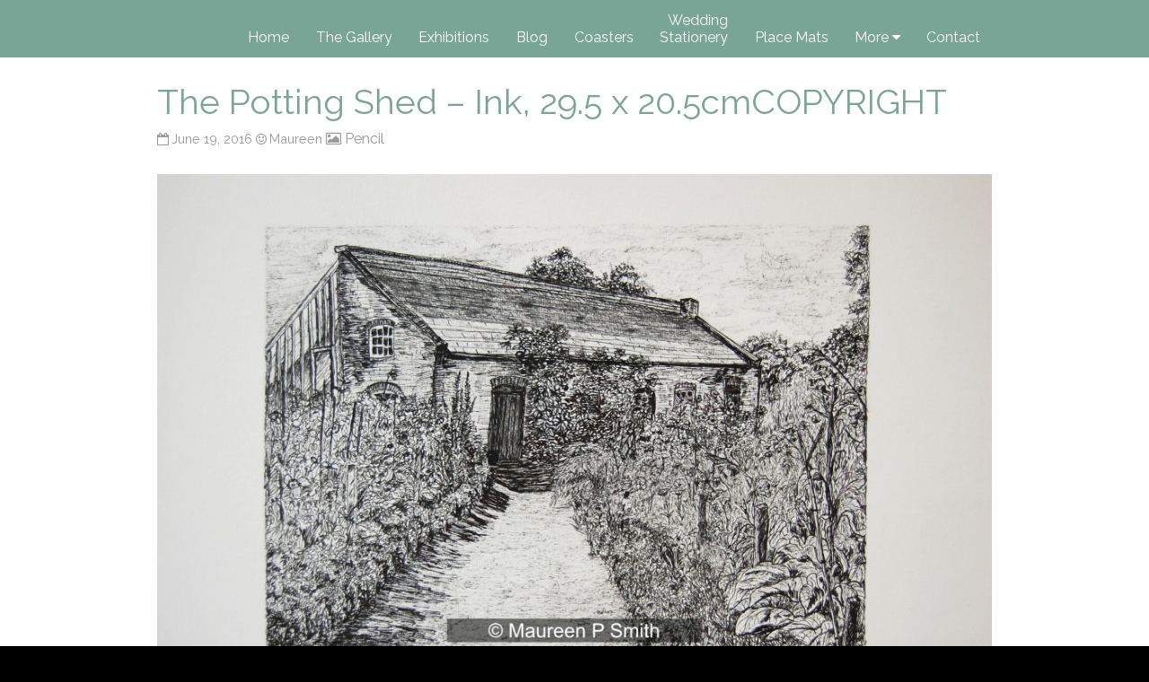

--- FILE ---
content_type: text/html; charset=UTF-8
request_url: http://maureenpsmith.com/pencil/the-potting-shed-ink-29-5-x-20-5cmcopyright
body_size: 9708
content:
<!DOCTYPE html>
<html lang="en-US">
<head>
<meta charset="UTF-8" >
<meta name="viewport" content="width=device-width, initial-scale=1">
<meta name='robots' content='index, follow, max-image-preview:large, max-snippet:-1, max-video-preview:-1' />
	<style>img:is([sizes="auto" i], [sizes^="auto," i]) { contain-intrinsic-size: 3000px 1500px }</style>
	
	<!-- This site is optimized with the Yoast SEO plugin v26.4 - https://yoast.com/wordpress/plugins/seo/ -->
	<title>The Potting Shed - Ink, 29.5 x 20.5cmCOPYRIGHT - Maureen P Smith</title>
	<link rel="canonical" href="http://maureenpsmith.com/pencil/the-potting-shed-ink-29-5-x-20-5cmcopyright/" />
	<meta property="og:locale" content="en_US" />
	<meta property="og:type" content="article" />
	<meta property="og:title" content="The Potting Shed - Ink, 29.5 x 20.5cmCOPYRIGHT - Maureen P Smith" />
	<meta property="og:url" content="http://maureenpsmith.com/pencil/the-potting-shed-ink-29-5-x-20-5cmcopyright/" />
	<meta property="og:site_name" content="Maureen P Smith" />
	<meta property="article:publisher" content="https://www.facebook.com/Maureen-P-Smith-236555583025274/?fref=ts&amp;amp%3bamp%3bamp%3bref=br_tf" />
	<meta property="article:modified_time" content="2016-06-19T09:24:25+00:00" />
	<meta property="og:image" content="http://maureenpsmith.com/pencil/the-potting-shed-ink-29-5-x-20-5cmcopyright" />
	<meta property="og:image:width" content="1024" />
	<meta property="og:image:height" content="681" />
	<meta property="og:image:type" content="image/jpeg" />
	<meta name="twitter:card" content="summary_large_image" />
	<script type="application/ld+json" class="yoast-schema-graph">{"@context":"https://schema.org","@graph":[{"@type":"WebPage","@id":"http://maureenpsmith.com/pencil/the-potting-shed-ink-29-5-x-20-5cmcopyright/","url":"http://maureenpsmith.com/pencil/the-potting-shed-ink-29-5-x-20-5cmcopyright/","name":"The Potting Shed - Ink, 29.5 x 20.5cmCOPYRIGHT - Maureen P Smith","isPartOf":{"@id":"http://maureenpsmith.com/#website"},"primaryImageOfPage":{"@id":"http://maureenpsmith.com/pencil/the-potting-shed-ink-29-5-x-20-5cmcopyright/#primaryimage"},"image":{"@id":"http://maureenpsmith.com/pencil/the-potting-shed-ink-29-5-x-20-5cmcopyright/#primaryimage"},"thumbnailUrl":"http://maureenpsmith.com/wp-content/uploads/2016/06/The-Potting-Shed-Ink-29.5-x-20.5cmCOPYRIGHT.jpg","datePublished":"2016-06-19T08:40:25+00:00","dateModified":"2016-06-19T09:24:25+00:00","breadcrumb":{"@id":"http://maureenpsmith.com/pencil/the-potting-shed-ink-29-5-x-20-5cmcopyright/#breadcrumb"},"inLanguage":"en-US","potentialAction":[{"@type":"ReadAction","target":["http://maureenpsmith.com/pencil/the-potting-shed-ink-29-5-x-20-5cmcopyright/"]}]},{"@type":"ImageObject","inLanguage":"en-US","@id":"http://maureenpsmith.com/pencil/the-potting-shed-ink-29-5-x-20-5cmcopyright/#primaryimage","url":"http://maureenpsmith.com/wp-content/uploads/2016/06/The-Potting-Shed-Ink-29.5-x-20.5cmCOPYRIGHT.jpg","contentUrl":"http://maureenpsmith.com/wp-content/uploads/2016/06/The-Potting-Shed-Ink-29.5-x-20.5cmCOPYRIGHT.jpg","width":3008,"height":2000},{"@type":"BreadcrumbList","@id":"http://maureenpsmith.com/pencil/the-potting-shed-ink-29-5-x-20-5cmcopyright/#breadcrumb","itemListElement":[{"@type":"ListItem","position":1,"name":"Home","item":"http://maureenpsmith.com/"},{"@type":"ListItem","position":2,"name":"Pencil","item":"http://maureenpsmith.com/pencil"},{"@type":"ListItem","position":3,"name":"The Potting Shed &#8211; Ink, 29.5 x 20.5cmCOPYRIGHT"}]},{"@type":"WebSite","@id":"http://maureenpsmith.com/#website","url":"http://maureenpsmith.com/","name":"Maureen P Smith","description":"UK-Based Fine Art Painter","potentialAction":[{"@type":"SearchAction","target":{"@type":"EntryPoint","urlTemplate":"http://maureenpsmith.com/?s={search_term_string}"},"query-input":{"@type":"PropertyValueSpecification","valueRequired":true,"valueName":"search_term_string"}}],"inLanguage":"en-US"}]}</script>
	<!-- / Yoast SEO plugin. -->


<link rel='dns-prefetch' href='//fonts.googleapis.com' />
<link rel="alternate" type="application/rss+xml" title="Maureen P Smith &raquo; Feed" href="http://maureenpsmith.com/feed" />
<link rel="alternate" type="application/rss+xml" title="Maureen P Smith &raquo; Comments Feed" href="http://maureenpsmith.com/comments/feed" />
<link rel="alternate" type="application/rss+xml" title="Maureen P Smith &raquo; The Potting Shed &#8211; Ink, 29.5 x 20.5cmCOPYRIGHT Comments Feed" href="http://maureenpsmith.com/pencil/the-potting-shed-ink-29-5-x-20-5cmcopyright/feed" />
<script type="text/javascript">
/* <![CDATA[ */
window._wpemojiSettings = {"baseUrl":"https:\/\/s.w.org\/images\/core\/emoji\/16.0.1\/72x72\/","ext":".png","svgUrl":"https:\/\/s.w.org\/images\/core\/emoji\/16.0.1\/svg\/","svgExt":".svg","source":{"concatemoji":"http:\/\/maureenpsmith.com\/wp-includes\/js\/wp-emoji-release.min.js?ver=6.8.3"}};
/*! This file is auto-generated */
!function(s,n){var o,i,e;function c(e){try{var t={supportTests:e,timestamp:(new Date).valueOf()};sessionStorage.setItem(o,JSON.stringify(t))}catch(e){}}function p(e,t,n){e.clearRect(0,0,e.canvas.width,e.canvas.height),e.fillText(t,0,0);var t=new Uint32Array(e.getImageData(0,0,e.canvas.width,e.canvas.height).data),a=(e.clearRect(0,0,e.canvas.width,e.canvas.height),e.fillText(n,0,0),new Uint32Array(e.getImageData(0,0,e.canvas.width,e.canvas.height).data));return t.every(function(e,t){return e===a[t]})}function u(e,t){e.clearRect(0,0,e.canvas.width,e.canvas.height),e.fillText(t,0,0);for(var n=e.getImageData(16,16,1,1),a=0;a<n.data.length;a++)if(0!==n.data[a])return!1;return!0}function f(e,t,n,a){switch(t){case"flag":return n(e,"\ud83c\udff3\ufe0f\u200d\u26a7\ufe0f","\ud83c\udff3\ufe0f\u200b\u26a7\ufe0f")?!1:!n(e,"\ud83c\udde8\ud83c\uddf6","\ud83c\udde8\u200b\ud83c\uddf6")&&!n(e,"\ud83c\udff4\udb40\udc67\udb40\udc62\udb40\udc65\udb40\udc6e\udb40\udc67\udb40\udc7f","\ud83c\udff4\u200b\udb40\udc67\u200b\udb40\udc62\u200b\udb40\udc65\u200b\udb40\udc6e\u200b\udb40\udc67\u200b\udb40\udc7f");case"emoji":return!a(e,"\ud83e\udedf")}return!1}function g(e,t,n,a){var r="undefined"!=typeof WorkerGlobalScope&&self instanceof WorkerGlobalScope?new OffscreenCanvas(300,150):s.createElement("canvas"),o=r.getContext("2d",{willReadFrequently:!0}),i=(o.textBaseline="top",o.font="600 32px Arial",{});return e.forEach(function(e){i[e]=t(o,e,n,a)}),i}function t(e){var t=s.createElement("script");t.src=e,t.defer=!0,s.head.appendChild(t)}"undefined"!=typeof Promise&&(o="wpEmojiSettingsSupports",i=["flag","emoji"],n.supports={everything:!0,everythingExceptFlag:!0},e=new Promise(function(e){s.addEventListener("DOMContentLoaded",e,{once:!0})}),new Promise(function(t){var n=function(){try{var e=JSON.parse(sessionStorage.getItem(o));if("object"==typeof e&&"number"==typeof e.timestamp&&(new Date).valueOf()<e.timestamp+604800&&"object"==typeof e.supportTests)return e.supportTests}catch(e){}return null}();if(!n){if("undefined"!=typeof Worker&&"undefined"!=typeof OffscreenCanvas&&"undefined"!=typeof URL&&URL.createObjectURL&&"undefined"!=typeof Blob)try{var e="postMessage("+g.toString()+"("+[JSON.stringify(i),f.toString(),p.toString(),u.toString()].join(",")+"));",a=new Blob([e],{type:"text/javascript"}),r=new Worker(URL.createObjectURL(a),{name:"wpTestEmojiSupports"});return void(r.onmessage=function(e){c(n=e.data),r.terminate(),t(n)})}catch(e){}c(n=g(i,f,p,u))}t(n)}).then(function(e){for(var t in e)n.supports[t]=e[t],n.supports.everything=n.supports.everything&&n.supports[t],"flag"!==t&&(n.supports.everythingExceptFlag=n.supports.everythingExceptFlag&&n.supports[t]);n.supports.everythingExceptFlag=n.supports.everythingExceptFlag&&!n.supports.flag,n.DOMReady=!1,n.readyCallback=function(){n.DOMReady=!0}}).then(function(){return e}).then(function(){var e;n.supports.everything||(n.readyCallback(),(e=n.source||{}).concatemoji?t(e.concatemoji):e.wpemoji&&e.twemoji&&(t(e.twemoji),t(e.wpemoji)))}))}((window,document),window._wpemojiSettings);
/* ]]> */
</script>
<style id='wp-emoji-styles-inline-css' type='text/css'>

	img.wp-smiley, img.emoji {
		display: inline !important;
		border: none !important;
		box-shadow: none !important;
		height: 1em !important;
		width: 1em !important;
		margin: 0 0.07em !important;
		vertical-align: -0.1em !important;
		background: none !important;
		padding: 0 !important;
	}
</style>
<link rel='stylesheet' id='wp-block-library-css' href='http://maureenpsmith.com/wp-includes/css/dist/block-library/style.min.css?ver=6.8.3' type='text/css' media='all' />
<style id='wp-block-library-theme-inline-css' type='text/css'>
.wp-block-audio :where(figcaption){color:#555;font-size:13px;text-align:center}.is-dark-theme .wp-block-audio :where(figcaption){color:#ffffffa6}.wp-block-audio{margin:0 0 1em}.wp-block-code{border:1px solid #ccc;border-radius:4px;font-family:Menlo,Consolas,monaco,monospace;padding:.8em 1em}.wp-block-embed :where(figcaption){color:#555;font-size:13px;text-align:center}.is-dark-theme .wp-block-embed :where(figcaption){color:#ffffffa6}.wp-block-embed{margin:0 0 1em}.blocks-gallery-caption{color:#555;font-size:13px;text-align:center}.is-dark-theme .blocks-gallery-caption{color:#ffffffa6}:root :where(.wp-block-image figcaption){color:#555;font-size:13px;text-align:center}.is-dark-theme :root :where(.wp-block-image figcaption){color:#ffffffa6}.wp-block-image{margin:0 0 1em}.wp-block-pullquote{border-bottom:4px solid;border-top:4px solid;color:currentColor;margin-bottom:1.75em}.wp-block-pullquote cite,.wp-block-pullquote footer,.wp-block-pullquote__citation{color:currentColor;font-size:.8125em;font-style:normal;text-transform:uppercase}.wp-block-quote{border-left:.25em solid;margin:0 0 1.75em;padding-left:1em}.wp-block-quote cite,.wp-block-quote footer{color:currentColor;font-size:.8125em;font-style:normal;position:relative}.wp-block-quote:where(.has-text-align-right){border-left:none;border-right:.25em solid;padding-left:0;padding-right:1em}.wp-block-quote:where(.has-text-align-center){border:none;padding-left:0}.wp-block-quote.is-large,.wp-block-quote.is-style-large,.wp-block-quote:where(.is-style-plain){border:none}.wp-block-search .wp-block-search__label{font-weight:700}.wp-block-search__button{border:1px solid #ccc;padding:.375em .625em}:where(.wp-block-group.has-background){padding:1.25em 2.375em}.wp-block-separator.has-css-opacity{opacity:.4}.wp-block-separator{border:none;border-bottom:2px solid;margin-left:auto;margin-right:auto}.wp-block-separator.has-alpha-channel-opacity{opacity:1}.wp-block-separator:not(.is-style-wide):not(.is-style-dots){width:100px}.wp-block-separator.has-background:not(.is-style-dots){border-bottom:none;height:1px}.wp-block-separator.has-background:not(.is-style-wide):not(.is-style-dots){height:2px}.wp-block-table{margin:0 0 1em}.wp-block-table td,.wp-block-table th{word-break:normal}.wp-block-table :where(figcaption){color:#555;font-size:13px;text-align:center}.is-dark-theme .wp-block-table :where(figcaption){color:#ffffffa6}.wp-block-video :where(figcaption){color:#555;font-size:13px;text-align:center}.is-dark-theme .wp-block-video :where(figcaption){color:#ffffffa6}.wp-block-video{margin:0 0 1em}:root :where(.wp-block-template-part.has-background){margin-bottom:0;margin-top:0;padding:1.25em 2.375em}
</style>
<style id='classic-theme-styles-inline-css' type='text/css'>
/*! This file is auto-generated */
.wp-block-button__link{color:#fff;background-color:#32373c;border-radius:9999px;box-shadow:none;text-decoration:none;padding:calc(.667em + 2px) calc(1.333em + 2px);font-size:1.125em}.wp-block-file__button{background:#32373c;color:#fff;text-decoration:none}
</style>
<style id='global-styles-inline-css' type='text/css'>
:root{--wp--preset--aspect-ratio--square: 1;--wp--preset--aspect-ratio--4-3: 4/3;--wp--preset--aspect-ratio--3-4: 3/4;--wp--preset--aspect-ratio--3-2: 3/2;--wp--preset--aspect-ratio--2-3: 2/3;--wp--preset--aspect-ratio--16-9: 16/9;--wp--preset--aspect-ratio--9-16: 9/16;--wp--preset--color--black: #000000;--wp--preset--color--cyan-bluish-gray: #abb8c3;--wp--preset--color--white: #ffffff;--wp--preset--color--pale-pink: #f78da7;--wp--preset--color--vivid-red: #cf2e2e;--wp--preset--color--luminous-vivid-orange: #ff6900;--wp--preset--color--luminous-vivid-amber: #fcb900;--wp--preset--color--light-green-cyan: #7bdcb5;--wp--preset--color--vivid-green-cyan: #00d084;--wp--preset--color--pale-cyan-blue: #8ed1fc;--wp--preset--color--vivid-cyan-blue: #0693e3;--wp--preset--color--vivid-purple: #9b51e0;--wp--preset--gradient--vivid-cyan-blue-to-vivid-purple: linear-gradient(135deg,rgba(6,147,227,1) 0%,rgb(155,81,224) 100%);--wp--preset--gradient--light-green-cyan-to-vivid-green-cyan: linear-gradient(135deg,rgb(122,220,180) 0%,rgb(0,208,130) 100%);--wp--preset--gradient--luminous-vivid-amber-to-luminous-vivid-orange: linear-gradient(135deg,rgba(252,185,0,1) 0%,rgba(255,105,0,1) 100%);--wp--preset--gradient--luminous-vivid-orange-to-vivid-red: linear-gradient(135deg,rgba(255,105,0,1) 0%,rgb(207,46,46) 100%);--wp--preset--gradient--very-light-gray-to-cyan-bluish-gray: linear-gradient(135deg,rgb(238,238,238) 0%,rgb(169,184,195) 100%);--wp--preset--gradient--cool-to-warm-spectrum: linear-gradient(135deg,rgb(74,234,220) 0%,rgb(151,120,209) 20%,rgb(207,42,186) 40%,rgb(238,44,130) 60%,rgb(251,105,98) 80%,rgb(254,248,76) 100%);--wp--preset--gradient--blush-light-purple: linear-gradient(135deg,rgb(255,206,236) 0%,rgb(152,150,240) 100%);--wp--preset--gradient--blush-bordeaux: linear-gradient(135deg,rgb(254,205,165) 0%,rgb(254,45,45) 50%,rgb(107,0,62) 100%);--wp--preset--gradient--luminous-dusk: linear-gradient(135deg,rgb(255,203,112) 0%,rgb(199,81,192) 50%,rgb(65,88,208) 100%);--wp--preset--gradient--pale-ocean: linear-gradient(135deg,rgb(255,245,203) 0%,rgb(182,227,212) 50%,rgb(51,167,181) 100%);--wp--preset--gradient--electric-grass: linear-gradient(135deg,rgb(202,248,128) 0%,rgb(113,206,126) 100%);--wp--preset--gradient--midnight: linear-gradient(135deg,rgb(2,3,129) 0%,rgb(40,116,252) 100%);--wp--preset--font-size--small: 13px;--wp--preset--font-size--medium: 20px;--wp--preset--font-size--large: 36px;--wp--preset--font-size--x-large: 42px;--wp--preset--spacing--20: 0.44rem;--wp--preset--spacing--30: 0.67rem;--wp--preset--spacing--40: 1rem;--wp--preset--spacing--50: 1.5rem;--wp--preset--spacing--60: 2.25rem;--wp--preset--spacing--70: 3.38rem;--wp--preset--spacing--80: 5.06rem;--wp--preset--shadow--natural: 6px 6px 9px rgba(0, 0, 0, 0.2);--wp--preset--shadow--deep: 12px 12px 50px rgba(0, 0, 0, 0.4);--wp--preset--shadow--sharp: 6px 6px 0px rgba(0, 0, 0, 0.2);--wp--preset--shadow--outlined: 6px 6px 0px -3px rgba(255, 255, 255, 1), 6px 6px rgba(0, 0, 0, 1);--wp--preset--shadow--crisp: 6px 6px 0px rgba(0, 0, 0, 1);}:where(.is-layout-flex){gap: 0.5em;}:where(.is-layout-grid){gap: 0.5em;}body .is-layout-flex{display: flex;}.is-layout-flex{flex-wrap: wrap;align-items: center;}.is-layout-flex > :is(*, div){margin: 0;}body .is-layout-grid{display: grid;}.is-layout-grid > :is(*, div){margin: 0;}:where(.wp-block-columns.is-layout-flex){gap: 2em;}:where(.wp-block-columns.is-layout-grid){gap: 2em;}:where(.wp-block-post-template.is-layout-flex){gap: 1.25em;}:where(.wp-block-post-template.is-layout-grid){gap: 1.25em;}.has-black-color{color: var(--wp--preset--color--black) !important;}.has-cyan-bluish-gray-color{color: var(--wp--preset--color--cyan-bluish-gray) !important;}.has-white-color{color: var(--wp--preset--color--white) !important;}.has-pale-pink-color{color: var(--wp--preset--color--pale-pink) !important;}.has-vivid-red-color{color: var(--wp--preset--color--vivid-red) !important;}.has-luminous-vivid-orange-color{color: var(--wp--preset--color--luminous-vivid-orange) !important;}.has-luminous-vivid-amber-color{color: var(--wp--preset--color--luminous-vivid-amber) !important;}.has-light-green-cyan-color{color: var(--wp--preset--color--light-green-cyan) !important;}.has-vivid-green-cyan-color{color: var(--wp--preset--color--vivid-green-cyan) !important;}.has-pale-cyan-blue-color{color: var(--wp--preset--color--pale-cyan-blue) !important;}.has-vivid-cyan-blue-color{color: var(--wp--preset--color--vivid-cyan-blue) !important;}.has-vivid-purple-color{color: var(--wp--preset--color--vivid-purple) !important;}.has-black-background-color{background-color: var(--wp--preset--color--black) !important;}.has-cyan-bluish-gray-background-color{background-color: var(--wp--preset--color--cyan-bluish-gray) !important;}.has-white-background-color{background-color: var(--wp--preset--color--white) !important;}.has-pale-pink-background-color{background-color: var(--wp--preset--color--pale-pink) !important;}.has-vivid-red-background-color{background-color: var(--wp--preset--color--vivid-red) !important;}.has-luminous-vivid-orange-background-color{background-color: var(--wp--preset--color--luminous-vivid-orange) !important;}.has-luminous-vivid-amber-background-color{background-color: var(--wp--preset--color--luminous-vivid-amber) !important;}.has-light-green-cyan-background-color{background-color: var(--wp--preset--color--light-green-cyan) !important;}.has-vivid-green-cyan-background-color{background-color: var(--wp--preset--color--vivid-green-cyan) !important;}.has-pale-cyan-blue-background-color{background-color: var(--wp--preset--color--pale-cyan-blue) !important;}.has-vivid-cyan-blue-background-color{background-color: var(--wp--preset--color--vivid-cyan-blue) !important;}.has-vivid-purple-background-color{background-color: var(--wp--preset--color--vivid-purple) !important;}.has-black-border-color{border-color: var(--wp--preset--color--black) !important;}.has-cyan-bluish-gray-border-color{border-color: var(--wp--preset--color--cyan-bluish-gray) !important;}.has-white-border-color{border-color: var(--wp--preset--color--white) !important;}.has-pale-pink-border-color{border-color: var(--wp--preset--color--pale-pink) !important;}.has-vivid-red-border-color{border-color: var(--wp--preset--color--vivid-red) !important;}.has-luminous-vivid-orange-border-color{border-color: var(--wp--preset--color--luminous-vivid-orange) !important;}.has-luminous-vivid-amber-border-color{border-color: var(--wp--preset--color--luminous-vivid-amber) !important;}.has-light-green-cyan-border-color{border-color: var(--wp--preset--color--light-green-cyan) !important;}.has-vivid-green-cyan-border-color{border-color: var(--wp--preset--color--vivid-green-cyan) !important;}.has-pale-cyan-blue-border-color{border-color: var(--wp--preset--color--pale-cyan-blue) !important;}.has-vivid-cyan-blue-border-color{border-color: var(--wp--preset--color--vivid-cyan-blue) !important;}.has-vivid-purple-border-color{border-color: var(--wp--preset--color--vivid-purple) !important;}.has-vivid-cyan-blue-to-vivid-purple-gradient-background{background: var(--wp--preset--gradient--vivid-cyan-blue-to-vivid-purple) !important;}.has-light-green-cyan-to-vivid-green-cyan-gradient-background{background: var(--wp--preset--gradient--light-green-cyan-to-vivid-green-cyan) !important;}.has-luminous-vivid-amber-to-luminous-vivid-orange-gradient-background{background: var(--wp--preset--gradient--luminous-vivid-amber-to-luminous-vivid-orange) !important;}.has-luminous-vivid-orange-to-vivid-red-gradient-background{background: var(--wp--preset--gradient--luminous-vivid-orange-to-vivid-red) !important;}.has-very-light-gray-to-cyan-bluish-gray-gradient-background{background: var(--wp--preset--gradient--very-light-gray-to-cyan-bluish-gray) !important;}.has-cool-to-warm-spectrum-gradient-background{background: var(--wp--preset--gradient--cool-to-warm-spectrum) !important;}.has-blush-light-purple-gradient-background{background: var(--wp--preset--gradient--blush-light-purple) !important;}.has-blush-bordeaux-gradient-background{background: var(--wp--preset--gradient--blush-bordeaux) !important;}.has-luminous-dusk-gradient-background{background: var(--wp--preset--gradient--luminous-dusk) !important;}.has-pale-ocean-gradient-background{background: var(--wp--preset--gradient--pale-ocean) !important;}.has-electric-grass-gradient-background{background: var(--wp--preset--gradient--electric-grass) !important;}.has-midnight-gradient-background{background: var(--wp--preset--gradient--midnight) !important;}.has-small-font-size{font-size: var(--wp--preset--font-size--small) !important;}.has-medium-font-size{font-size: var(--wp--preset--font-size--medium) !important;}.has-large-font-size{font-size: var(--wp--preset--font-size--large) !important;}.has-x-large-font-size{font-size: var(--wp--preset--font-size--x-large) !important;}
:where(.wp-block-post-template.is-layout-flex){gap: 1.25em;}:where(.wp-block-post-template.is-layout-grid){gap: 1.25em;}
:where(.wp-block-columns.is-layout-flex){gap: 2em;}:where(.wp-block-columns.is-layout-grid){gap: 2em;}
:root :where(.wp-block-pullquote){font-size: 1.5em;line-height: 1.6;}
</style>
<link rel='stylesheet' id='wp-image-borders-styles-css' href='http://maureenpsmith.com/wp-content/plugins/wp-image-borders/wp-image-borders.css?ver=6.8.3' type='text/css' media='all' />
<style id='wp-image-borders-styles-inline-css' type='text/css'>

		.wp-image-borders .alignright,
		.wp-image-borders .alignleft,
		.wp-image-borders .aligncenter,
		.wp-image-borders .alignnone,
		.wp-image-borders .size-auto,
		.wp-image-borders .size-full,
		.wp-image-borders .size-large,
		.wp-image-borders .size-medium,
		.wp-image-borders .size-thumbnail,
		.wp-image-borders .alignright img,
		.wp-image-borders .alignleft img,
		.wp-image-borders .aligncenter img,
		.wp-image-borders .alignnone img,
		.wp-image-borders .size-auto img,
		.wp-image-borders .size-full img,
		.wp-image-borders .size-large img,
		.wp-image-borders .size-medium img,
		.wp-image-borders .size-thumbnail img {
	   border-style: solid !important;
	   border-width: 10px !important;
	   border-radius: 10px !important;
	   border-color: #ff1e1e !important;
	   -moz-box-shadow: 2px 2px 2px 0px #000000 !important;
	   -webkit-box-shadow: 2px 2px 2px 0px #000000 !important;
	   box-shadow: 2px 2px 2px 0px #000000 !important;
   }
</style>
<link rel='stylesheet' id='birdfield-google-font-css' href='//fonts.googleapis.com/css?family=Raleway' type='text/css' media='all' />
<link rel='stylesheet' id='birdfield-css' href='http://maureenpsmith.com/wp-content/themes/birdfield/style.css?ver=6.8.3' type='text/css' media='all' />
<style id='birdfield-inline-css' type='text/css'>

			/* Custom Header Text Color */
			#header #branding #site-title,
			#header #branding #site-title a,
			#header #branding #site-description,
			#menu-wrapper .menu ul#menu-primary-items li a,
			#menu-wrapper .menu #small-menu,
			#widget-area .widget,
			#footer,
			#footer a {
				color: #blank;
			}

			#menu-wrapper .menu ul#menu-primary-items li a {
				border-color: #blank;
			}

			#menu-wrapper .menu #small-menu .icon,
			#menu-wrapper .menu #small-menu .icon:before,
			#menu-wrapper .menu #small-menu .icon:after {
				background-color: #blank;
			}

			@media screen and (min-width: 930px) {
				#menu-wrapper .menu ul#menu-primary-items li a:hover {
					background-color: #blank;
				}

				#menu-wrapper .menu ul#menu-primary-items li ul li a,
				#menu-wrapper .menu ul#menu-primary-items li ul li:first-child a {
					border-color: #blank;
				}
			}
			
</style>
<script type="text/javascript" src="http://maureenpsmith.com/wp-includes/js/jquery/jquery.min.js?ver=3.7.1" id="jquery-core-js"></script>
<script type="text/javascript" src="http://maureenpsmith.com/wp-includes/js/jquery/jquery-migrate.min.js?ver=3.4.1" id="jquery-migrate-js"></script>
<script type="text/javascript" src="http://maureenpsmith.com/wp-includes/js/imagesloaded.min.js?ver=5.0.0" id="imagesloaded-js"></script>
<script type="text/javascript" src="http://maureenpsmith.com/wp-includes/js/masonry.min.js?ver=4.2.2" id="masonry-js"></script>
<script type="text/javascript" src="http://maureenpsmith.com/wp-includes/js/jquery/jquery.masonry.min.js?ver=3.1.2b" id="jquery-masonry-js"></script>
<script type="text/javascript" src="http://maureenpsmith.com/wp-content/themes/birdfield/js/jquery.tile.js?ver=1.1.2" id="jquerytile-js"></script>
<script type="text/javascript" src="http://maureenpsmith.com/wp-content/themes/birdfield/js/birdfield.js?ver=1.12" id="birdfield-js"></script>
<script type="text/javascript" src="http://maureenpsmith.com/wp-content/plugins/wp-image-zoooom/assets/js/jquery.image_zoom.min.js?ver=1.60" id="image_zoooom-js" defer="defer" data-wp-strategy="defer"></script>
<script type="text/javascript" id="image_zoooom-init-js-extra">
/* <![CDATA[ */
var IZ = {"options":{"lensShape":"square","lensSize":200,"lensBorderSize":1,"lensBorderColour":"#ffffff","borderRadius":0,"cursor":"default","zoomWindowWidth":400,"zoomWindowHeight":360,"zoomWindowOffsetx":10,"borderSize":4,"borderColour":"#888888","zoomWindowShadow":4,"lensFadeIn":1000,"lensFadeOut":1000,"zoomWindowFadeIn":0,"zoomWindowFadeOut":0,"easingAmount":12},"with_woocommerce":"0","exchange_thumbnails":"1","enable_mobile":"0","woo_categories":"0","woo_slider":"0","enable_surecart":"0"};
/* ]]> */
</script>
<script type="text/javascript" src="http://maureenpsmith.com/wp-content/plugins/wp-image-zoooom/assets/js/image_zoom-init.js?ver=1.60" id="image_zoooom-init-js" defer="defer" data-wp-strategy="defer"></script>
<link rel="https://api.w.org/" href="http://maureenpsmith.com/wp-json/" /><link rel="alternate" title="JSON" type="application/json" href="http://maureenpsmith.com/wp-json/wp/v2/media/502" /><link rel="EditURI" type="application/rsd+xml" title="RSD" href="http://maureenpsmith.com/xmlrpc.php?rsd" />
<meta name="generator" content="WordPress 6.8.3" />
<link rel='shortlink' href='http://maureenpsmith.com/?p=502' />
<link rel="alternate" title="oEmbed (JSON)" type="application/json+oembed" href="http://maureenpsmith.com/wp-json/oembed/1.0/embed?url=http%3A%2F%2Fmaureenpsmith.com%2Fpencil%2Fthe-potting-shed-ink-29-5-x-20-5cmcopyright" />
<link rel="alternate" title="oEmbed (XML)" type="text/xml+oembed" href="http://maureenpsmith.com/wp-json/oembed/1.0/embed?url=http%3A%2F%2Fmaureenpsmith.com%2Fpencil%2Fthe-potting-shed-ink-29-5-x-20-5cmcopyright&#038;format=xml" />
<meta name="cdp-version" content="1.5.0" /><style type="text/css">img.zoooom,.zoooom img{padding:0!important;}</style><script type="text/javascript"></script></head>
<body class="attachment wp-singular attachment-template-default attachmentid-502 attachment-jpeg wp-theme-birdfield">

<div class="wrapper fixed-header no-title">

	<header id="header">
		<div class="container">
			<div id="branding">
								<div id="site-title">
					<a href="http://maureenpsmith.com/" title="Maureen P Smith" rel="home">Maureen P Smith</a>
				</div>
				<p id="site-description">UK-Based Fine Art Painter</p>
			</div>

			<nav id="menu-wrapper">
				<div class="menu"><button id="small-menu" type="button"><span class="icon"></span></button><ul id="menu-primary-items" class=""><li id="menu-item-1340" class="menu-item menu-item-type-post_type menu-item-object-page menu-item-home menu-item-1340"><a href="http://maureenpsmith.com/">Home</a></li>
<li id="menu-item-1302" class="menu-item menu-item-type-post_type menu-item-object-page menu-item-1302"><a href="http://maureenpsmith.com/buy-originals-2">The Gallery</a></li>
<li id="menu-item-1510" class="menu-item menu-item-type-post_type menu-item-object-page menu-item-1510"><a href="http://maureenpsmith.com/exhibitions">Exhibitions</a></li>
<li id="menu-item-1350" class="menu-item menu-item-type-taxonomy menu-item-object-category menu-item-1350"><a href="http://maureenpsmith.com/category/blog">Blog</a></li>
<li id="menu-item-812" class="menu-item menu-item-type-post_type menu-item-object-page menu-item-812"><a href="http://maureenpsmith.com/coasters">Coasters</a></li>
<li id="menu-item-234" class="menu-item menu-item-type-post_type menu-item-object-page menu-item-234"><a href="http://maureenpsmith.com/weddingstationery">Wedding <BR> Stationery</a></li>
<li id="menu-item-811" class="menu-item menu-item-type-post_type menu-item-object-page menu-item-811"><a href="http://maureenpsmith.com/placemats">Place Mats</a></li>
<li id="menu-item-1162" class="menu-item menu-item-type-post_type menu-item-object-page menu-item-has-children menu-item-1162"><a href="http://maureenpsmith.com/commissions">More</a>
<ul class="sub-menu">
	<li id="menu-item-229" class="menu-item menu-item-type-post_type menu-item-object-page menu-item-229"><a href="http://maureenpsmith.com/workshops">Workshops</a></li>
	<li id="menu-item-1059" class="menu-item menu-item-type-post_type menu-item-object-page menu-item-1059"><a href="http://maureenpsmith.com/commissions">Commissions</a></li>
	<li id="menu-item-232" class="menu-item menu-item-type-post_type menu-item-object-page menu-item-232"><a href="http://maureenpsmith.com/degree-work">Degree Work</a></li>
	<li id="menu-item-236" class="menu-item menu-item-type-post_type menu-item-object-page menu-item-236"><a href="http://maureenpsmith.com/links">Links</a></li>
</ul>
</li>
<li id="menu-item-1214" class="menu-item menu-item-type-post_type menu-item-object-page menu-item-1214"><a href="http://maureenpsmith.com/contact">Contact</a></li>
</ul></div>			</nav>
		</div>
	</header>

<div id="content">
	
	<div class="container">

	
		<article id="post-502" class="post-502 attachment type-attachment status-inherit hentry">
			<header class="entry-header">
				<h1 class="entry-title">The Potting Shed &#8211; Ink, 29.5 x 20.5cmCOPYRIGHT</h1>
				<time class="postdate" datetime="2016-06-19">June 19, 2016</time>
				<span class="icon author">Maureen</span>
				<span class="parent-post-link"><a href="http://maureenpsmith.com/pencil" rel="gallery">Pencil</a></span>
			</header>

			<div class="entry-content">

				<div class="entry-attachment">
					<div class="attachment">
	<a href="http://maureenpsmith.com/pencil/kelmarsh-hall-ink-drawing-sold-wedding-commission-copyright" rel="attachment"><img width="930" height="618" src="http://maureenpsmith.com/wp-content/uploads/2016/06/The-Potting-Shed-Ink-29.5-x-20.5cmCOPYRIGHT.jpg" class="attachment-930x930 size-930x930" alt="" decoding="async" fetchpriority="high" srcset="http://maureenpsmith.com/wp-content/uploads/2016/06/The-Potting-Shed-Ink-29.5-x-20.5cmCOPYRIGHT.jpg 3008w, http://maureenpsmith.com/wp-content/uploads/2016/06/The-Potting-Shed-Ink-29.5-x-20.5cmCOPYRIGHT-300x199.jpg 300w, http://maureenpsmith.com/wp-content/uploads/2016/06/The-Potting-Shed-Ink-29.5-x-20.5cmCOPYRIGHT-1024x681.jpg 1024w, http://maureenpsmith.com/wp-content/uploads/2016/06/The-Potting-Shed-Ink-29.5-x-20.5cmCOPYRIGHT-390x260.jpg 390w, http://maureenpsmith.com/wp-content/uploads/2016/06/The-Potting-Shed-Ink-29.5-x-20.5cmCOPYRIGHT-520x346.jpg 520w, http://maureenpsmith.com/wp-content/uploads/2016/06/The-Potting-Shed-Ink-29.5-x-20.5cmCOPYRIGHT-740x492.jpg 740w, http://maureenpsmith.com/wp-content/uploads/2016/06/The-Potting-Shed-Ink-29.5-x-20.5cmCOPYRIGHT-272x182.jpg 272w" sizes="(max-width: 930px) 100vw, 930px" /></a>
											</div>
				</div>

								
			</div>

			
<div id="comments">

	<div id="respond" class="comment-respond">
		<h3 id="reply-title" class="comment-reply-title">Leave a Reply <small><a rel="nofollow" id="cancel-comment-reply-link" href="/pencil/the-potting-shed-ink-29-5-x-20-5cmcopyright#respond" style="display:none;">Cancel reply</a></small></h3><form action="http://maureenpsmith.com/wp-comments-post.php" method="post" id="commentform" class="comment-form"><p class="comment-notes"><span id="email-notes">Your email address will not be published.</span> <span class="required-field-message">Required fields are marked <span class="required">*</span></span></p><p class="comment-form-comment"><label for="comment">Comment <span class="required">*</span></label> <textarea id="comment" name="comment" cols="45" rows="8" maxlength="65525" required></textarea></p><p class="comment-form-author"><label for="author">Name <span class="required">*</span></label> <input id="author" name="author" type="text" value="" size="30" maxlength="245" autocomplete="name" required /></p>
<p class="comment-form-email"><label for="email">Email <span class="required">*</span></label> <input id="email" name="email" type="email" value="" size="30" maxlength="100" aria-describedby="email-notes" autocomplete="email" required /></p>
<p class="comment-form-url"><label for="url">Website</label> <input id="url" name="url" type="url" value="" size="30" maxlength="200" autocomplete="url" /></p>
<p class="comment-form-cookies-consent"><input id="wp-comment-cookies-consent" name="wp-comment-cookies-consent" type="checkbox" value="yes" /> <label for="wp-comment-cookies-consent">Save my name, email, and website in this browser for the next time I comment.</label></p>
<p class="form-submit"><input name="submit" type="submit" id="submit" class="submit" value="Post Comment" /> <input type='hidden' name='comment_post_ID' value='502' id='comment_post_ID' />
<input type='hidden' name='comment_parent' id='comment_parent' value='0' />
</p></form>	</div><!-- #respond -->
	
</div>
		</article>

		<nav id="nav-below">
			<span class="nav-previous"><a href='http://maureenpsmith.com/pencil/towcester-175mm-x-407mm-pencil-drawing-soldcopyright'>Next Image</a></span>
			<span class="nav-next"><a href='http://maureenpsmith.com/pencil/tattershall-castle-lincoln-pencilcopyright'>Previous Image</a></span>
		</nav>

		</div>

	</div>

	<footer id="footer">
		<section id="widget-area">
			<div class="container">
							</div>
		</section>

		<div class="container">
			<div class="site-title">
				<a href="http://maureenpsmith.com/"><strong>Maureen P Smith</strong></a>

									Copyright &copy; 2015 - 2026 All Rights Reserved.				
									<br>
					<span class="generator"><a href="http://wordpress.org/" target="_blank">Proudly powered by WordPress</a></span>
				BirdFIELD theme by <a href="https://profiles.wordpress.org/sysbird/" target="_blank">Sysbird</a>							</div>
		</div>
		<p id="back-top"><a href="#top"><span>Go Top</span></a></p>
	</footer>

</div><!-- wrapper -->

        <script type="text/javascript">
            var ajaxurl = "http://maureenpsmith.com/wp-admin/admin-ajax.php";
            var inpost_lang_loading = "Loading ...";
            var inpost_is_front = true;
            var pn_ext_shortcodes_app_link = "http://maureenpsmith.com/wp-content/plugins/inpost-gallery/";
        </script>
        <script type="speculationrules">
{"prefetch":[{"source":"document","where":{"and":[{"href_matches":"\/*"},{"not":{"href_matches":["\/wp-*.php","\/wp-admin\/*","\/wp-content\/uploads\/*","\/wp-content\/*","\/wp-content\/plugins\/*","\/wp-content\/themes\/birdfield\/*","\/*\\?(.+)"]}},{"not":{"selector_matches":"a[rel~=\"nofollow\"]"}},{"not":{"selector_matches":".no-prefetch, .no-prefetch a"}}]},"eagerness":"conservative"}]}
</script>
<script type="text/javascript" src="http://maureenpsmith.com/wp-includes/js/comment-reply.min.js?ver=6.8.3" id="comment-reply-js" async="async" data-wp-strategy="async"></script>

</body>
</html>

--- FILE ---
content_type: text/css
request_url: http://maureenpsmith.com/wp-content/themes/birdfield/style.css?ver=6.8.3
body_size: 42923
content:
/*
Theme Name: BirdFIELD
Theme URI: http://www.sysbird.jp/birdfield-theme/
Description: BirdFIELD is a responsive web design theme. Feature fullscreen and parallax custom image, and fixed header. The homepage displays with tagged news and the grid posts. You can choose the text color, link color, header background color by theme options. You can also add a slider to the header image.
Author: Sysbird
Author URI: https://profiles.wordpress.org/sysbird/
Version: 1.12
License: GNU General Public License v2 or later
License URI: http://www.gnu.org/licenses/gpl-2.0.html
Tags: one-column, custom-background, custom-colors, custom-header, custom-menu, editor-style, featured-image-header, featured-images, footer-widgets, full-width-template, sticky-post, theme-options, threaded-comments, translation-ready, blog
Text Domain: birdfield

This theme, like WordPress, is licensed under the GPL.
*/
html, body, div, span, applet, object, iframe,
h1, h2, h3, h4, h5, h6, p, blockquote, pre,
a, abbr, acronym, address, big, cite, code,
del, dfn, em, img, ins, kbd, q, s, samp,
small, strike, strong, sub, sup, tt, var,
b, u, i, center,
dl, dt, dd, ol, ul, li,
fieldset, form, label, legend,
table, caption, tbody, tfoot, thead, tr, th, td,
article, aside, canvas, details, embed,
figure, figcaption, footer, header, hgroup,
menu, nav, output, ruby, section, summary,
time, mark, audio, video {
  margin: 0;
  padding: 0;
  border: 0;
  font: inherit;
  font-size: 100%;
  vertical-align: baseline;
}

html {
  line-height: 1;
}

ol, ul {
  list-style: none;
}

table {
  border-collapse: collapse;
  border-spacing: 0;
}

caption, th, td {
  text-align: left;
  font-weight: normal;
  vertical-align: middle;
}

q, blockquote {
  quotes: none;
}

q:before, q:after, blockquote:before, blockquote:after {
  content: "";
  content: none;
}

a img {
  border: none;
}

article, aside, details, figcaption, figure, footer, header, hgroup, main, menu, nav, section, summary {
  display: block;
}

/*------------------------------
Font Awesome
-----------------------------*/
@font-face {
  font-family: 'FontAwesome';
  src: url("font-awesome/fontawesome-webfont.eot?v=4.7.0");
  src: url("font-awesome/fontawesome-webfont.eot?#iefix&v=4.7.0") format("embedded-opentype"), url("font-awesome/fontawesome-webfont.woff?v=4.7.0") format("woff"), url("font-awesome/fontawesome-webfont.ttf?v=4.7.0") format("truetype"), url("font-awesome/fontawesome-webfont.svg?v=4.7.0#fontawesomeregular") format("svg");
  font-weight: normal;
  font-style: normal;
}

/* Link
--------------------------------------------- */
a {
  color: #1c4bbe;
  text-decoration: none;
}

a:hover {
  text-decoration: underline;
}

/* Structure
--------------------------------------------- */
body {
  margin: 0;
  padding: 0;
  border: 0;
  width: 100%;
  background-color: #000;
}

.container {
  width: 96%;
  margin: 0 auto;
  padding: 0;
  position: relative;
}

#header,
#content,
#footer {
  width: 100%;
}

/* Adjust footer
--------------------------------------------- */
html, body {
  margin: 0;
  padding: 0;
}

.wrapper {
  min-height: 100vh;
  display: flex;
  flex-flow: column nowrap;
}

#content {
  flex-grow: 1;
}

/* Wrapper
-------------------------------------------------------------- */
.wrapper {
  font-family: 'Raleway', 'Avenir', 'Helvetica Neue', 'Helvetica', 'Arial','Hiragino Sans', YuGothic, 'Yu Gothic', Meiryo, 'MS PGothic';
  color: #222327;
  background-color: #FFF;
  overflow: hidden;
}

.wrapper * {
  -webkit-box-sizing: border-box;
  -moz-box-sizing: border-box;
  box-sizing: border-box;
}

/* Header
-------------------------------------------------------------- */
#header {
  color: #FFF;
  background-color: #79a596;
  z-index: 4;
  transition-property: min-height;
  transition-duration: .3s;
}

#header #branding #site-title {
  margin: 0 1em 0 0;
  padding: 0;
  font-size: 2rem;
  font-weight: normal;
  line-height: 1;
}

#header #branding #site-title a {
  display: block;
  padding: 0.4em 0;
  color: #FFF;
}

#header #branding #site-title a:hover {
  text-decoration: none;
}

#header #branding #site-description {
  display: none;
  margin: 0;
  color: #FFF;
}

#header img {
  max-width: 100%;
  vertical-align: bottom;
  margin-bottom: 0.85rem;
}

.no-title #header #site-title,
.no-title #header #site-description {
  position: absolute !important;
  clip: rect(1px, 1px, 1px, 1px);
}

.no-title.no-nav-menu #header {
  position: absolute !important;
  clip: rect(1px, 1px, 1px, 1px);
}

/* Menu
-------------------------------------------------------------- */
#menu-wrapper .menu #small-menu {
  position: absolute;
  top: 0;
  right: 0;
  display: block;
  box-sizing: content-box;
  width: 2rem;
  padding: 0;
  padding-top: 18px;
  padding-right: .75rem;
  padding-bottom: 30px;
  padding-left: .75rem;
  -webkit-transition: all 0.6s cubic-bezier(0.19, 1, 0.22, 1);
  transition: all 0.6s cubic-bezier(0.19, 1, 0.22, 1);
  -webkit-transform: translate3d(0, 0, 0);
  transform: translate3d(0, 0, 0);
  border: 0;
  outline: 0;
  background-color: transparent;
}

#menu-wrapper .menu #small-menu .icon {
  position: relative;
  display: block;
  margin-top: 10px;
}

#menu-wrapper .menu #small-menu .icon, #menu-wrapper .menu #small-menu .icon:before, #menu-wrapper .menu #small-menu .icon:after {
  width: 100%;
  height: 2px;
  -webkit-transition: all 0.6s cubic-bezier(0.19, 1, 0.22, 1);
  transition: all 0.6s cubic-bezier(0.19, 1, 0.22, 1);
  background-color: #FFF;
}

#menu-wrapper .menu #small-menu .icon:before, #menu-wrapper .menu #small-menu .icon:after {
  position: absolute;
  top: -10px;
  left: 0;
  content: ' ';
}

#menu-wrapper .menu #small-menu .icon:after {
  top: 10px;
}

#menu-wrapper .menu #small-menu.current .icon {
  background-color: transparent;
}

#menu-wrapper .menu #small-menu.current .icon:before, #menu-wrapper .menu #small-menu.current .icon:after {
  top: 0;
}

#menu-wrapper .menu #small-menu.current .icon:before {
  -webkit-transform: rotate(45deg);
  transform: rotate(45deg);
}

#menu-wrapper .menu #small-menu.current .icon:after {
  -webkit-transform: rotate(-45deg);
  transform: rotate(-45deg);
}

#menu-wrapper .menu ul#menu-primary-items {
  margin: 0;
  padding: 0;
  display: none;
  /* visibility will be toggled with jquery */
}

#menu-wrapper .menu ul#menu-primary-items li {
  list-style: none;
}

#menu-wrapper .menu ul#menu-primary-items li a {
  padding: 0.85rem;
  display: block;
  color: #FFF;
  text-decoration: none;
  line-height: 1.2;
  border-top: dotted 1px #FFF;
}

#menu-wrapper .menu ul#menu-primary-items li ul {
  padding-left: 0.85rem;
}

#menu-wrapper .menu .current-menu-item > a,
#menu-wrapper .menu .current-menu-ancestor > a {
  font-weight: bold;
}

.no-title #menu-wrapper {
  margin-top: 0;
}

/* thin header for scroll
--------------------------------------------- */
#header.mini {
  min-height: 60px;
  background-color: rgba(121, 165, 150, 0.9);
}

#header.mini #menu-wrapper .menu ul#menu-primary-items > li > a {
  height: 60px;
  padding: 20px 0.85rem;
}

/* Posts
--------------------------------------------- */
#content .container {
  padding-bottom: 3.4rem;
}

#content .content-header {
  margin: 1.7rem 0;
}

#content .content-header .content-title {
  color: #79a596;
  margin: 0;
}

#content .hentry {
  width: 100%;
  word-wrap: break-word;
  overflow: hidden;
  *zoom: 1;
}

#content .hentry .entry-eyecatch {
  margin: 0;
}

#content .hentry .entry-eyecatch img {
  max-width: 100%;
  border-radius: 4px 4px 0 0;
}

#content .hentry .entry-header {
  margin: 1.7rem 0;
  line-height: 1.4;
  position: relative;
}

#content .hentry .entry-header .entry-title {
  color: #79a596;
  font-size: 2.4rem;
  font-weight: normal;
  margin: 0 0 0.2em 0;
  line-height: 1.2;
  padding: 0;
  border: none;
}

#content .hentry .entry-header .entry-title a {
  color: #222327;
}

#content .hentry .entry-header .postdate,
#content .hentry .entry-header .author {
  color: #999;
  font-size: 0.9rem;
}

#content .hentry .entry-header .postdate:before,
#content .hentry .entry-header .author:before {
  display: inline-block;
  font-family: FontAwesome;
  font-style: normal;
  font-weight: normal;
  line-height: 1;
  -webkit-font-smoothing: antialiased;
  -moz-osx-font-smoothing: grayscale;
  content: "\f133";
  padding-right: 0.2rem;
}

#content .hentry .entry-header .postdate a,
#content .hentry .entry-header .author a {
  color: #999;
}

#content .hentry .entry-header .author:before {
  display: inline-block;
  font-family: FontAwesome;
  font-style: normal;
  font-weight: normal;
  line-height: 1;
  -webkit-font-smoothing: antialiased;
  -moz-osx-font-smoothing: grayscale;
  content: "\f118";
  padding-right: 0.2rem;
}

#content .hentry .entry-header .comment:before {
  display: inline-block;
  font-family: FontAwesome;
  font-style: normal;
  font-weight: normal;
  line-height: 1;
  -webkit-font-smoothing: antialiased;
  -moz-osx-font-smoothing: grayscale;
  content: "\f075";
  padding-right: 0.2rem;
}

#content .hentry .entry-header .parent-post-link a {
  color: #999;
}

#content .hentry .entry-header .parent-post-link a:before {
  display: inline-block;
  font-family: FontAwesome;
  font-style: normal;
  font-weight: normal;
  line-height: 1;
  -webkit-font-smoothing: antialiased;
  -moz-osx-font-smoothing: grayscale;
  content: "\f03e";
  padding-right: 0.2rem;
}

#content .hentry .entry-meta {
  font-size: 0.9rem;
  padding: 1.7rem 0;
  color: #999;
  clear: both;
}

#content .hentry .entry-meta .category,
#content .hentry .entry-meta .tag {
  margin-bottom: 0.425rem;
  overflow: hidden;
  *zoom: 1;
}

#content .hentry .entry-meta .category span,
#content .hentry .entry-meta .tag span {
  width: 7rem;
  padding: 2px 0;
  display: block;
  float: left;
}

#content .hentry .entry-meta .category span:before,
#content .hentry .entry-meta .tag span:before {
  display: inline-block;
  font-family: FontAwesome;
  font-style: normal;
  font-weight: normal;
  line-height: 1;
  -webkit-font-smoothing: antialiased;
  -moz-osx-font-smoothing: grayscale;
  content: "\f07b";
  padding-right: 0.2rem;
}

#content .hentry .entry-meta .category a,
#content .hentry .entry-meta .tag a {
  background: #FFF;
  border: solid 1px #E6E6E6;
  padding: 2px 5px;
  color: #999;
  border-radius: 4px;
  margin-bottom: 4px;
  display: inline-block;
}

#content .hentry .entry-meta .category a:hover,
#content .hentry .entry-meta .tag a:hover {
  background: #F5F5F5;
  text-decoration: none;
}

#content .hentry .entry-meta .tag span:before {
  display: inline-block;
  font-family: FontAwesome;
  font-style: normal;
  font-weight: normal;
  line-height: 1;
  -webkit-font-smoothing: antialiased;
  -moz-osx-font-smoothing: grayscale;
  content: "\f02c";
  padding-right: 0.2rem;
}

#content .hentry .page-links {
  clear: both;
  margin: 1.7rem 0;
  color: #1c4bbe;
}

#content .hentry .page-links span {
  background: #1c4bbe;
  color: #FFF;
  padding: 0.2125rem 0.425rem;
  text-decoration: none;
  border-radius: 2px;
  font-weight: normal;
  text-align: center;
  border: solid 1px #1c4bbe;
  display: inline-block;
  line-height: 1;
}

#content .hentry .page-links a span {
  color: #1c4bbe;
  border: solid 1px #1c4bbe;
  background: #FFF;
  border-radius: 2px;
}

#content .hentry .page-links a span:hover {
  background: #F5F5F5;
}

#content .hentry .more-link {
  color: #1c4bbe;
  padding-left: 0.85rem;
  border-radius: 2px;
}

#content .hentry .more-link:before {
  display: inline-block;
  font-family: FontAwesome;
  font-style: normal;
  font-weight: normal;
  line-height: 1;
  -webkit-font-smoothing: antialiased;
  -moz-osx-font-smoothing: grayscale;
  content: "\f061";
}

#content .hentry.tag-news .entry-header .postdate:before {
  display: inline-block;
  font-family: FontAwesome;
  font-style: normal;
  font-weight: normal;
  line-height: 1;
  -webkit-font-smoothing: antialiased;
  -moz-osx-font-smoothing: grayscale;
  content: "\f06c";
  padding-right: 0.2125rem;
}

#content h1, #content h2, #content h3, #content h4, #content h5, #content h6 {
  margin: 0.85rem 0;
  line-height: 1.2;
  font-weight: normal;
  color: #79a596;
}

#content h1 a, #content h2 a, #content h3 a, #content h4 a, #content h5 a, #content h6 a {
  color: #79a596;
}

#content h1 {
  font-size: 2.4rem;
}

#content h2 {
  font-size: 2rem;
}

#content h3 {
  font-size: 1.8rem;
}

#content h4 {
  font-size: 1.6rem;
}

#content h5 {
  font-size: 1.4rem;
}

#content h6 {
  font-size: 1.2rem;
}

#content h1 {
  font-weight: bold;
}

#content h2 {
  border-bottom: dashed 1px #79a596;
  padding-bottom: 0.4em;
}

#content h3 {
  border-left: solid 7px #79a596;
  padding-left: 10px;
}

#content p {
  line-height: 1.7;
  margin: 0 0 1.7rem;
}

#content blockquote:not(.wp-block-quote),
#content blockquote.wp-block-quote.is-large {
  margin-left: 1.7rem;
  padding-left: 1.7rem;
  border-left: 10px solid #E6E6E6;
}

#content blockquote:not(.wp-block-quote) small,
#content blockquote.wp-block-quote.is-large small {
  display: block;
  line-height: 20px;
  color: #999999;
}

#content blockquote:not(.wp-block-quote) small:before,
#content blockquote.wp-block-quote.is-large small:before {
  content: '\2014 \00A0';
}

#content blockquote:not(.wp-block-quote) cite:before,
#content blockquote.wp-block-quote.is-large cite:before {
  content: "-";
}

#content blockquote:not(.wp-block-quote) cite,
#content blockquote.wp-block-quote.is-large cite {
  color: #999999;
  display: block;
}

#content table {
  max-width: 100%;
  width: 100%;
  border-collapse: collapse;
  border-spacing: 0;
  margin-bottom: 1.7rem;
}

#content table th,
#content table td {
  border-bottom: 1px solid #E6E6E6;
  line-height: 1.4;
  padding: 0.85rem;
  text-align: left;
  vertical-align: top;
}

#content table th {
  border-bottom: 2px solid #E6E6E6;
  font-weight: bold;
}

#content pre {
  border: dashed 1px #CCC;
  padding: 0.85rem;
  background: #EEE;
  margin-bottom: 1.7rem;
  line-height: 1.4;
}

#content code {
  background: #EEE;
}

#content code, #content kbd, #content pre, #content samp {
  font-family: monospace,serif;
}

#content hr {
  background-color: #E6E6E6;
  border: 0 none;
  height: 1px;
  margin-bottom: 1.7rem;
}

#content sup, #content sub {
  font-size: 80%;
  height: 0;
  line-height: 0;
  position: relative;
  vertical-align: baseline;
}

#content sub {
  top: 0.5ex;
}

#content sup {
  bottom: 1ex;
}

#content em {
  font-style: italic;
}

#content strong {
  font-weight: bold;
}

#content abbr {
  cursor: help;
}

#content ul,
#content ol {
  margin: 0 0 1.7rem 0.85rem;
  padding: 0 0 0 0.85rem;
  line-height: 1.4;
}

#content ul li,
#content ol li {
  padding: 0.2125rem 0;
}

#content ul ul,
#content ul ol,
#content ol ul,
#content ol ol {
  margin-bottom: 0;
}

#content ul {
  list-style: disc;
}

#content ul ul {
  list-style: circle;
}

#content ul ul ul {
  list-style: square;
}

#content ol {
  list-style: decimal;
}

#content ol ol {
  list-style: upper-alpha;
}

#content ol ol ol {
  list-style: lower-roman;
}

#content ol ol ol ol {
  list-style: lower-alpha;
}

#content dl {
  margin: 0 0 1.7rem 0;
  line-height: 1.7;
}

#content dl dt {
  font-weight: bold;
}

#content dl dd {
  margin: 0 1.7rem 1.7rem;
  padding: 0;
}

#content del {
  color: #C00;
}

#content ins {
  background: #ffc;
  text-decoration: none;
}

/* Images
-------------------------------------------------------------- */
#content .hentry img,
.widget img {
  max-width: 100%;
  height: auto;
}

img[class*="align"],
img[class*="wp-image-"] {
  height: auto;
}

.aligncenter,
.alignleft,
.alignright {
  margin-left: auto;
  margin-right: auto;
  display: block;
}

img.alignleft,
img.alignright,
img.aligncenter {
  margin-bottom: 0.85rem;
}

a:hover img {
  filter: progid:DXImageTransform.Microsoft.Alpha(Opacity=90);
  opacity: 0.9;
}

/* Galley
-------------------------------------------------------------- */
.wp-caption,
.gallery-caption {
  display: block;
  font-size: 0.9em;
  line-height: 1;
  color: #999;
  max-width: 100%;
  text-align: center;
}

.wp-caption {
  padding: 5px;
  background: #E6E6E6;
  margin-bottom: 0.85rem;
  max-width: 100%;
}

.wp-caption .wp-caption-text {
  color: #999;
}

.gallery-caption {
  margin: 5px 0 0 0;
}

.gallery {
  margin: 0 auto;
  overflow: hidden;
  *zoom: 1;
}

.gallery .gallery-item {
  float: left;
  padding: 0 5px;
  margin-bottom: 10px;
  text-align: center;
  width: 33%;
}

.gallery .gallery-item a {
  display: block;
}

.gallery .gallery-item img {
  vertical-align: bottom;
}

.gallery.gallery-columns-1 .gallery-item {
  width: 100%;
}

.gallery.gallery-columns-2 .gallery-item {
  width: 50%;
}

.gallery.gallery-columns-3 .gallery-item {
  width: 33.33%;
}

.gallery.gallery-columns-4 .gallery-item {
  width: 25%;
}

.gallery.gallery-columns-5 .gallery-item {
  width: 20%;
}

.gallery.gallery-columns-6 .gallery-item {
  width: 16.66%;
}

.gallery.gallery-columns-7 .gallery-item {
  width: 14.28%;
}

.gallery.gallery-columns-8 .gallery-item {
  width: 12.5%;
}

.gallery.gallery-columns-9 .gallery-item {
  width: 11.11%;
}

/* Make sure videos and embeds fit their containers
-------------------------------------------------------------- */
embed,
iframe,
object,
video {
  max-width: 100%;
}

.entry-content .twitter-tweet-rendered {
  max-width: 100% !important;
  /* Override the Twitter embed fixed width */
}

/* Comments
-------------------------------------------------------------- */
#content #comments {
  margin: 1.7rem 0;
  display: block;
}

#content #comments .navigation {
  position: relative;
  height: 1.7rem;
  padding-bottom: 10px;
  margin-bottom: 1.7rem;
}

#content #comments .navigation .nav-previous a {
  position: absolute;
  top: 0;
  right: 0;
  padding-left: 1.7rem;
}

#content #comments .navigation .nav-next a {
  position: absolute;
  top: 0;
  left: 0;
  padding-right: 1.7rem;
}

#content #comments ol.commentlist {
  list-style: none;
  margin: 0;
  padding-left: 0;
}

#content #comments ol.commentlist li.pingback,
#content #comments ol.commentlist li.comment {
  clear: both;
  margin-bottom: 1.7rem;
  padding: 0;
  position: relative;
  list-style: none;
  overflow: hidden;
  *zoom: 1;
}

#content #comments ol.commentlist ul {
  margin-left: 40px;
}

#content #comments li {
  border-bottom: dashed 1px #E6E6E6;
}

#content #comments li li {
  border: none;
}

#content #comments li .comment-meta {
  line-height: 1.4;
  margin-bottom: 0.85rem;
}

#content #comments li .comment-meta a {
  color: #999;
}

#content #comments li .comment-meta time:before {
  color: #999;
  display: inline-block;
  font-family: FontAwesome;
  font-style: normal;
  font-weight: normal;
  line-height: 1;
  -webkit-font-smoothing: antialiased;
  -moz-osx-font-smoothing: grayscale;
  content: "\f017";
}

#content #comments li .comment-author img {
  margin: 0 10px 0 0;
  float: left;
}

#content #comments li .comment-awaiting-moderation {
  color: #F66;
}

#content #comments li .reply {
  margin-bottom: 1.7rem;
}

#content #comments li .reply a.comment-reply-link:before {
  display: inline-block;
  font-family: FontAwesome;
  font-style: normal;
  font-weight: normal;
  line-height: 1;
  -webkit-font-smoothing: antialiased;
  -moz-osx-font-smoothing: grayscale;
  content: "\f112";
  padding-right: 0.2125rem;
}

#content #comments li .comment-metadata,
#content #comments li .comment-awaiting-moderation,
#content #comments li .comment-content,
#content #comments li .reply {
  padding-left: 50px;
}

#content #comments li.bypostauthor .comment-author {
  color: #79a596;
}

#content #comments .nopassword {
  color: #999;
}

/* Forms
-------------------------------------------------------------- */
form input {
  font-size: 100%;
}

#commentform {
  border: 1px dotted #E6E6E6;
  padding: 10px 15px;
  margin-bottom: 1.7rem;
  background: #FFF;
  border-radius: 4px;
  max-width: 650px;
}

#commentform p {
  margin-bottom: 0.85rem;
}

#commentform label {
  padding: 0 0 5px 0;
  display: block;
}

#commentform textarea {
  width: 100%;
  height: 100px;
  padding: 5px;
  background: #FFF;
  border: solid 1px #E6E6E6;
}

#commentform input:not([id="submit"]) {
  width: 100%;
  max-width: 300px;
  padding: 5px;
  background: #FFF;
  border: solid 1px #E6E6E6;
}

#commentform input#submit {
  padding: 5px 10px;
  margin-top: 0.425rem;
}

#commentform #email-notes {
  display: block;
}

#commentform .form-allowed-tags {
  line-height: 1.2;
}

#commentform .form-allowed-tags code {
  display: block;
}

.post-password-form input:not([type="submit"]) {
  padding: 5px;
  background: #FFF;
  border: solid 1px #E6E6E6;
}

/* Footer
--------------------------------------------- */
#footer {
  background: #79a596;
  color: #FFF;
  position: relative;
  z-index: 1;
}

#footer a {
  color: #FFF;
}

#footer .site-title {
  padding: 0.85rem 0;
  border-top: dotted 1px #E6E6E6;
  line-height: 1.4;
}

#footer .site-title .generator:after {
  display: inline-block;
  font-family: FontAwesome;
  font-style: normal;
  font-weight: normal;
  line-height: 1;
  -webkit-font-smoothing: antialiased;
  -moz-osx-font-smoothing: grayscale;
  content: "\f19a";
  padding-left: 0.2125rem;
}

#footer .site-title strong {
  font-size: 1.2rem;
}

#footer #back-top {
  position: fixed;
  bottom: -80px;
  left: 36%;
  z-index: 3;
}

#footer #back-top a {
  background: none repeat scroll 0 0 #EEEEEE;
  border-radius: 100px;
  display: block;
  height: 120px;
  opacity: 0.7;
  text-align: center;
  text-decoration: none;
  width: 100px;
}

#footer #back-top a span {
  text-indent: -119988px;
  overflow: hidden;
  text-align: left;
}

#footer #back-top a:hover {
  text-decoration: none;
  filter: progid:DXImageTransform.Microsoft.Alpha(Opacity=80);
  opacity: 0.8;
}

#footer #back-top a:before {
  display: inline-block;
  font-family: FontAwesome;
  font-style: normal;
  font-weight: normal;
  line-height: 1;
  -webkit-font-smoothing: antialiased;
  -moz-osx-font-smoothing: grayscale;
  content: "\f062";
  font-size: 50px;
  display: block;
  text-align: center;
  padding: 0;
  color: #999;
}

/* Widget
--------------------------------------------- */
#widget-area {
  background: #79a596;
  padding: 0;
  overflow: hidden;
  *zoom: 1;
}

#widget-area .widget {
  color: #FFF;
  margin: 20px 0;
  width: 100%;
}

#widget-area .widget a {
  text-decoration: none;
}

#widget-area .widget a:hover {
  text-decoration: underline;
}

#widget-area .widget .widget_image img {
  height: auto;
  max-width: 100%;
}

#widget-area .widget h3 {
  font-size: 1.4rem;
  font-weight: normal;
  margin: 0 0 0.425rem 0;
  padding: 0 0 0.425rem 0;
  border-bottom: solid 2px #E6E6E6;
}

#widget-area .widget ul {
  list-style: none;
  padding: 0;
  margin-left: 0;
  overflow: hidden;
}

#widget-area .widget ul li {
  margin-top: -1px;
  border-top: dotted 1px #FFF;
  padding: 0.3rem 0 0.3rem 0.6rem;
  text-indent: -0.3rem;
}

#widget-area .widget ul li:before {
  display: inline-block;
  font-family: FontAwesome;
  font-style: normal;
  font-weight: normal;
  line-height: 1;
  -webkit-font-smoothing: antialiased;
  -moz-osx-font-smoothing: grayscale;
  content: "\f0da";
  padding-right: 0.2125rem;
}

#widget-area .widget ul li ul {
  padding: 0.5rem 0 0 0.5rem;
}

#widget-area .widget table {
  width: 100%;
  margin-bottom: 0;
  padding-bottom: 0;
}

#widget-area .widget .textwidget {
  line-height: 1.4;
}

#widget-area .widget .textwidget a {
  text-decoration: underline;
}

#widget-area .widget #wp-calendar {
  /* Calendar Widget */
  border-collapse: collapse;
  border-spacing: 0;
}

#widget-area .widget #wp-calendar caption {
  font-size: 1.2em;
  font-weight: bold;
}

#widget-area .widget #wp-calendar tbody th,
#widget-area .widget #wp-calendar tbody td {
  text-align: center;
  border-top: 1px solid #E6E6E6;
  padding: 8px;
}

#widget-area .widget #wp-calendar tbody th a,
#widget-area .widget #wp-calendar tbody td a {
  font-weight: bold;
  display: block;
  padding: 2px 0;
  margin: 0 auto;
  background: #FFF;
  color: #79a596;
  border-radius: 2px;
}

#widget-area .widget #wp-calendar thead th {
  padding: 8px;
  text-align: center;
}

#widget-area .widget #wp-calendar tfoot {
  border-top: 1px solid #E6E6E6;
}

#widget-area .widget #wp-calendar tfoot a {
  font-size: 1.2em;
}

#widget-area .widget #wp-calendar tfoot #next {
  text-align: right;
}

#widget-area .widget #wp-calendar tfoot td {
  padding: 8px 0;
}

/* Searcform
--------------------------------------------- */
#searchform {
  width: 100%;
  height: 30px;
  position: relative;
}

#searchform label {
  display: block;
  font-size: 0;
  overflow: hidden;
  text-indent: -9999px;
}

#searchform #s {
  width: 80%;
  padding: 5px 10px 5px 5px;
  height: 30px;
  line-height: 1;
  border-radius: 4px 0 0 4px;
  border: none;
}

#searchform #searchsubmit {
  position: absolute;
  top: 0;
  right: 1px;
  border: 0 none;
  cursor: pointer;
  width: 20%;
  height: 30px;
  border-radius: 0 4px 4px 0;
  margin: 0;
  background: #CCC;
  color: #FFF;
  -webkit-appearance: button;
  display: inline-block;
  font-family: FontAwesome;
  font-style: normal;
  font-weight: normal;
  line-height: 1;
  -webkit-font-smoothing: antialiased;
  -moz-osx-font-smoothing: grayscale;
  content: "\f005";
  font-size: 1.2em;
}

/* Home
--------------------------------------------- */
.home #content,
.blog #content {
  background: none;
}

.home #content h2,
.blog #content h2 {
  border: none;
  margin: 0;
  padding: 0 0 1.7rem 0;
}

.home #content h2 a,
.blog #content h2 a {
  display: block;
}

.home #content #news,
.blog #content #news {
  background: #FFF;
  z-index: 1;
  position: relative;
  padding-top: 1.7rem;
}

.home #content #news .container,
.blog #content #news .container {
  padding-bottom: 0;
}

.home #content #news ul.article,
.blog #content #news ul.article {
  list-style: none;
  margin: 0;
  padding: 0;
}

.home #content #news ul.article li,
.blog #content #news ul.article li {
  border: none;
  background: none;
  margin: 0;
  padding: 0;
  border-top: dotted 1px #E6E6E6;
}

.home #content #news ul.article li a,
.blog #content #news ul.article li a {
  padding: 0.85rem 0;
  display: block;
}

.home #content #news ul.article li .entry-header,
.blog #content #news ul.article li .entry-header {
  margin: 0;
  overflow: hidden;
  *zoom: 1;
}

.home #content #news ul.article li .entry-header .entry-title,
.blog #content #news ul.article li .entry-header .entry-title {
  font-size: 1.2rem;
  color: #1c4bbe;
  padding-top: 0.85rem;
  margin: 0;
}

.home #content #news ul.article li .entry-header .postdate,
.blog #content #news ul.article li .entry-header .postdate {
  display: block;
}

.home #content #blog,
.blog #content #blog {
  background: #FFF;
  position: relative;
  padding-top: 1.7rem;
  z-index: 1;
}

.home #content #blog ul.article,
.blog #content #blog ul.article {
  list-style: none;
  margin: 0 0 1.7rem 0;
  padding: 0;
}

.home #content #blog ul.article .hentry,
.blog #content #blog ul.article .hentry {
  border: solid 1px #E6E6E6;
  border-radius: 4px;
  margin-bottom: 10px;
  padding: 0;
  background: #FFF;
}

.home #content #blog ul.article .hentry .entry-eyecatch img,
.blog #content #blog ul.article .hentry .entry-eyecatch img {
  width: 100%;
  vertical-align: text-bottom;
}

.home #content #blog ul.article .hentry .entry-header,
.blog #content #blog ul.article .hentry .entry-header {
  padding: 20px;
  margin: 0;
  position: relative;
}

.home #content #blog ul.article .hentry .entry-header .entry-title,
.blog #content #blog ul.article .hentry .entry-header .entry-title {
  font-size: 1.7rem;
  color: #222327;
}

.home #content #blog ul.article .hentry a,
.blog #content #blog ul.article .hentry a {
  display: block;
  height: 100%;
}

.home #content #blog ul.article .hentry a:hover,
.blog #content #blog ul.article .hentry a:hover {
  text-decoration: none;
  background: #F5F5F5;
}

.home #content #blog ul.article .hentry.sticky,
.blog #content #blog ul.article .hentry.sticky {
  position: relative;
}

.home #content #blog ul.article .hentry.sticky i,
.blog #content #blog ul.article .hentry.sticky i {
  display: inline;
  font-size: 12px;
  color: #fff;
}

.home #content #blog ul.article .hentry.sticky i span,
.blog #content #blog ul.article .hentry.sticky i span {
  position: absolute;
  display: inline-block;
  text-align: center;
  text-transform: uppercase;
  top: 0;
  right: -44px;
  background: #79a596;
  width: 100px;
  height: 20px;
  padding: 3px;
  -webkit-transform: rotate(45deg);
  -moz-transform: rotate(45deg);
  -ms-transform: rotate(45deg);
  -o-transform: rotate(45deg);
  transform: rotate(45deg);
}

.home #content #blog ul.article .hentry.sticky i span:before,
.blog #content #blog ul.article .hentry.sticky i span:before {
  display: inline-block;
  font-family: FontAwesome;
  font-style: normal;
  font-weight: normal;
  line-height: 1;
  -webkit-font-smoothing: antialiased;
  -moz-osx-font-smoothing: grayscale;
  content: "\f005";
  padding-right: 0.2125rem;
  color: #FFF;
}

.home #content #blog ul.article .hentry.sticky .entry-header .entry-title,
.blog #content #blog ul.article .hentry.sticky .entry-header .entry-title {
  color: #79a596;
}

/* Archive
-------------------------------------------------------------------- */
.archive #content ul.list,
.search #content ul.list {
  list-style: none;
  margin: 0;
  padding: 0;
}

.archive #content ul.list li,
.search #content ul.list li {
  border: none;
  background: none;
  margin: 0;
  padding: 0;
  border-top: dotted 1px #E6E6E6;
  overflow: hidden;
  *zoom: 1;
}

.archive #content ul.list li a,
.search #content ul.list li a {
  padding: 0.85rem 0;
  display: block;
  overflow: hidden;
  *zoom: 1;
}

.archive #content ul.list li a:hover,
.search #content ul.list li a:hover {
  text-decoration: none;
}

.archive #content ul.list li a:hover .entry-header .entry-title,
.archive #content ul.list li a:hover .more-link,
.search #content ul.list li a:hover .entry-header .entry-title,
.search #content ul.list li a:hover .more-link {
  text-decoration: underline;
}

.archive #content ul.list li a .entry-content,
.search #content ul.list li a .entry-content {
  color: #222327;
  font-size: 0.96em;
}

.archive #content ul.list li .entry-header,
.search #content ul.list li .entry-header {
  margin: 0;
  overflow: hidden;
  *zoom: 1;
}

.archive #content ul.list li .entry-header .entry-title,
.search #content ul.list li .entry-header .entry-title {
  font-size: 1.7rem;
  color: #1c4bbe;
}

/* Single
-------------------------------------------------------------------- */
.single #content #nav-below .nav-next,
.single #content #nav-below .nav-previous {
  display: block;
  width: 100%;
  padding: 5px 0;
}

.single #content #nav-below .nav-previous {
  text-align: right;
}

.single #content #nav-below .nav-previous a:after {
  display: inline-block;
  font-family: FontAwesome;
  font-style: normal;
  font-weight: normal;
  line-height: 1;
  -webkit-font-smoothing: antialiased;
  -moz-osx-font-smoothing: grayscale;
  content: "\f061";
  padding-left: 0.2125rem;
}

.single #content #nav-below .nav-next a:before {
  display: inline-block;
  font-family: FontAwesome;
  font-style: normal;
  font-weight: normal;
  line-height: 1;
  -webkit-font-smoothing: antialiased;
  -moz-osx-font-smoothing: grayscale;
  content: "\f060";
  padding-right: 0.2125rem;
}

/* Attachment
-------------------------------------------------------------------- */
.attachment #content .hentry .entry-attachment {
  text-align: center;
  margin-bottom: 1.7rem;
}

.attachment #content .hentry .entry-attachment .wp-caption {
  background: none;
}

/* Pagenation
-------------------------------------------------------------------- */
#content .pagination {
  clear: both;
  color: #1c4bbe;
  overflow: hidden;
  *zoom: 1;
}

#content .pagination a.page-numbers,
#content .pagination .current {
  display: inline-block;
  background: #FFF;
  color: #1c4bbe;
  border: solid 1px #1c4bbe;
  text-decoration: none;
  text-align: center;
  padding: 0.2125rem 0.425rem;
  border-radius: 2px;
  margin-right: 0.1rem;
}

#content .pagination a.page-numbers.prev, #content .pagination a.page-numbers.next,
#content .pagination .current.prev,
#content .pagination .current.next {
  background: none;
  border: none;
}

#content .pagination a.page-numbers.prev:before,
#content .pagination .current.prev:before {
  display: inline-block;
  font-family: FontAwesome;
  font-style: normal;
  font-weight: normal;
  line-height: 1;
  -webkit-font-smoothing: antialiased;
  -moz-osx-font-smoothing: grayscale;
  content: "\f060";
  padding-right: 0.2125rem;
}

#content .pagination a.page-numbers.next:after,
#content .pagination .current.next:after {
  display: inline-block;
  font-family: FontAwesome;
  font-style: normal;
  font-weight: normal;
  line-height: 1;
  -webkit-font-smoothing: antialiased;
  -moz-osx-font-smoothing: grayscale;
  content: "\f061";
  padding-left: 0.2125rem;
}

#content .pagination a.page-numbers:hover {
  background: #F5F5F5;
}

#content .pagination a.page-numbers:hover.prev, #content .pagination a.page-numbers:hover.next {
  background: none;
  text-decoration: underline;
}

#content .pagination .current {
  color: #FFF;
  background: #1c4bbe;
  border: solid 1px #1c4bbe;
}

#content .pagination .screen-reader-text {
  display: none;
}

/* Home Header
--------------------------------------------- */
#wall {
  height: 0;
  margin: 0;
  width: 100%;
  padding-top: 70.3125%;
  position: relative;
  overflow: hidden;
}

#wall .headerimage {
  position: absolute;
  top: 0;
  right: 0;
  bottom: 0;
  left: 0;
}

#wall .headerimage:not(.slider) img {
  width: 100%;
}

#wall .headerimage .fixedimage {
  padding-top: 70.3125%;
  height: 0;
  width: 100%;
  background-size: cover;
  background-position: center center;
  background-repeat: no-repeat;
}

#wall .widget-area-header {
  position: absolute;
  top: 0;
  left: 0;
  right: 0;
  bottom: 0;
  margin: auto;
  background-color: rgba(255, 255, 255, 0.3);
  overflow: hidden;
}

#wall .widget-area-header .widget {
  position: absolute;
  top: 50%;
  left: 50%;
  margin-right: -50%;
  padding: 0 5%;
  -webkit-transform: translate(-50%, -50%);
  -moz-transform: translate(-50%, -50%);
  -ms-transform: translate(-50%, -50%);
  -o-transform: translate(-50%, -50%);
  transform: translate(-50%, -50%);
}

#wall .widget-area-header .widget:nth-child(n+2) {
  display: none;
}

#wall .widget-area-header .widget h3 {
  padding: 0.2em 0;
  margin: 0;
  border: none;
  line-height: 1;
  color: #FFF;
  font-size: 6vw;
  text-shadow: 1px 1px 5px rgba(0, 0, 0, 0.5);
}

#wall .widget-area-header .widget .textwidget,
#wall .widget-area-header .widget .textwidget p {
  line-height: 1.2;
  margin: 0;
  color: #FFF;
  font-size: 4vw;
  text-shadow: 1px 1px 3px rgba(0, 0, 0, 0.5);
}

#wall .slideitem {
  position: absolute;
  top: 0;
  right: 0;
  bottom: 0;
  left: 0;
  display: none;
}

#wall .slideitem.start {
  display: block;
}

#wall .slideitem .caption {
  position: absolute;
  top: 50%;
  left: 50%;
  margin-right: -50%;
  width: 85%;
  text-align: center;
  font-size: 5vw;
  -webkit-transform: translate(-50%, -50%);
  -moz-transform: translate(-50%, -50%);
  -ms-transform: translate(-50%, -50%);
  -o-transform: translate(-50%, -50%);
  transform: translate(-50%, -50%);
}

#wall .slideitem .caption p {
  color: #fff;
  margin: 0;
  text-shadow: 1px 1px 3px rgba(0, 0, 0, 0.5);
  line-height: 1.4;
  margin-bottom: 0.4em;
}

#wall .slideitem .caption p strong {
  display: block;
  font-size: 1.8em;
}

#wall .slideitem .caption a {
  display: inline-block;
  text-align: center;
  border: solid 2px #FFF;
  color: #FFF;
  font-weight: bold;
  font-size: 0.9em;
  padding: 2% 5%;
  border-radius: 3px;
  text-decoration: none;
  text-shadow: 1px 1px 3px rgba(0, 0, 0, 0.5);
  box-shadow: 1px 1px 3px rgba(0, 0, 0, 0.5);
}

#wall .slideitem .caption a:hover {
  background-color: rgba(255, 255, 255, 0.3);
}

#wall.no-image {
  padding-top: 0;
}

/* Media queries for responsive design
--------------------------------------------- */
/* --- iPad Landscape --- */
@media screen and (min-width: 660px) {
  #footer #back-top {
    left: 46%;
  }
  .archive #content ul.list li .attachment-thumbnail,
  .search #content ul.list li .attachment-thumbnail {
    margin: 0 0 10px 10px;
    float: right;
  }
  .single #content #nav-below {
    overflow: hidden;
    *zoom: 1;
  }
  .single #content #nav-below .nav-next,
  .single #content #nav-below .nav-previous {
    width: 40%;
  }
  .single #content #nav-below .nav-next {
    float: left;
  }
  .single #content #nav-below .nav-previous {
    float: right;
  }
  #wall .widget-area-header {
    top: 0;
    width: 350px;
    height: 350px;
    border-radius: 350px;
    text-align: center;
  }
  #wall .widget-area-header .widget h3 {
    line-height: 1.2;
    font-size: 4vw;
  }
  #wall .widget-area-header .widget .textwidget,
  #wall .widget-area-header .widget .textwidget p {
    line-height: 1.4;
    font-size: 2.8vw;
  }
  #wall .slideitem .caption {
    font-size: 3.4vw;
    width: 60%;
  }
  .wrapper:not(.no-title) #wall .widget-area-header,
  .wrapper:not(.no-nav-menu) #wall .widget-area-header {
    top: 10%;
  }
  .wrapper:not(.no-title) #wall .slideitem .caption,
  .wrapper:not(.no-nav-menu) #wall .slideitem .caption {
    top: 55%;
  }
  .alignleft {
    float: left;
    margin-right: 0.75em;
  }
  .alignright {
    float: right;
    margin-left: 0.75em;
  }
}

/* --- PCs --- */
@media screen and (min-width: 930px) {
  .container {
    width: 930px;
  }
  #header #branding {
    padding-top: 15px;
    float: left;
  }
  #header #branding #site-title a {
    display: inline;
  }
  #header #branding #site-description {
    display: block;
    padding: 5px 0;
  }
  #menu-wrapper {
    margin-top: 0;
    *zoom: 1;
  }
  #menu-wrapper:after {
    clear: both;
    content: "";
    display: block;
  }
  #menu-wrapper .menu #small-menu {
    display: none;
    /* hide small menu initially */
  }
  #menu-wrapper .menu ul#menu-primary-items {
    /* ensure .menu is visible on desktop version */
    display: block !important;
    text-align: right;
  }
  #menu-wrapper .menu ul#menu-primary-items li {
    display: inline-block;
    position: relative;
  }
  #menu-wrapper .menu ul#menu-primary-items li:hover > ul {
    opacity: 1;
    visibility: visible;
  }
  #menu-wrapper .menu ul#menu-primary-items li a {
    border-top: none;
    padding: 0.8em;
  }
  #menu-wrapper .menu ul#menu-primary-items li a:hover {
    background: #FFF;
    color: #79a596;
  }
  #menu-wrapper .menu ul#menu-primary-items li.menu-item-has-children > a:after {
    display: inline-block;
    font-family: FontAwesome;
    font-style: normal;
    font-weight: normal;
    line-height: 1;
    -webkit-font-smoothing: antialiased;
    -moz-osx-font-smoothing: grayscale;
    content: "\f0d7";
    padding-left: 0.2em;
  }
  #menu-wrapper .menu ul#menu-primary-items li ul {
    margin: 0;
    padding: 0;
    width: 200px;
    position: absolute;
    top: 80px;
    left: 0;
    text-align: left;
    z-index: 9999;
    visibility: hidden;
    opacity: 0;
    transition: .5s;
  }
  #menu-wrapper .menu ul#menu-primary-items li ul li {
    display: block;
    margin: 0;
    padding: 0;
  }
  #menu-wrapper .menu ul#menu-primary-items li ul li.menu-item-has-children > a:after {
    display: inline-block;
    font-family: FontAwesome;
    font-style: normal;
    font-weight: normal;
    line-height: 1;
    -webkit-font-smoothing: antialiased;
    -moz-osx-font-smoothing: grayscale;
    content: "\f0da";
    padding-left: 0.2em;
  }
  #menu-wrapper .menu ul#menu-primary-items li ul li a {
    padding: 0.8em;
    background-color: #79a596;
    border-right: dotted 1px #FFF;
    border-left: dotted 1px #FFF;
    border-bottom: dotted 1px #FFF;
    height: auto;
    white-space: normal;
  }
  #menu-wrapper .menu ul#menu-primary-items li ul li a:hover {
    text-decoration: none;
    border-color: #79a596;
  }
  #menu-wrapper .menu ul#menu-primary-items li ul li:first-child a {
    border-top: dotted 1px #FFF;
  }
  #menu-wrapper .menu ul#menu-primary-items li ul li ul {
    top: 0;
    left: 100%;
  }
  #menu-wrapper .menu ul#menu-primary-items > li > a {
    padding: 30px 0.8em;
    height: 80px;
  }
  #header.mini #branding #site-description {
    display: none;
  }
  #header.mini #menu-wrapper .menu ul#menu-primary-items li ul {
    top: 60px;
  }
  .many-navigation #menu-wrapper .menu ul#menu-primary-items > li > a {
    padding: 0.8em;
    height: auto;
  }
  .many-navigation #menu-wrapper .menu ul#menu-primary-items > li > ul {
    top: 2.8em;
  }
  .home #content #news ul.article li .entry-header .postdate,
  .blog #content #news ul.article li .entry-header .postdate {
    width: 10em;
    float: left;
  }
  .home #content #news ul.article li .entry-header .entry-title,
  .blog #content #news ul.article li .entry-header .entry-title {
    padding: 0 0 0 8em;
  }
  .home #content #blog ul.article,
  .blog #content #blog ul.article {
    overflow: hidden;
    *zoom: 1;
    margin-left: -10px;
  }
  .home #content #blog ul.article .hentry,
  .blog #content #blog ul.article .hentry {
    width: 303px;
    float: left;
    margin: 0 0 10px 10px;
  }
  #widget-area .widget {
    width: 290px;
    margin: 20px 10px;
    float: left;
  }
  #commentform {
    padding: 0.85rem 1.7rem;
  }
  #wall {
    padding-top: 650px;
  }
  #wall .headerimage .fixedimage {
    padding-top: 650px;
  }
  #wall .widget-area-header {
    width: 420px;
    height: 420px;
    border-radius: 420px;
  }
  #wall .widget-area-header .widget h3 {
    font-size: 2em;
  }
  #wall .widget-area-header .widget .textwidget,
  #wall .widget-area-header .widget .textwidget p {
    font-size: 1.2em;
  }
  #wall .slideitem .caption {
    font-size: 30px;
    width: 600px;
  }
  .fixed-header #header {
    position: fixed;
    top: 0;
  }
  .fixed-header #wall .headerimage:not(.slider) {
    position: fixed;
  }
  .fixed-header #wall .headerimage .fixedimage {
    position: fixed;
  }
  body:not(.home) .fixed-header:not(.no-title) #content,
  body:not(.home) .fixed-header:not(.no-nav-menu) #content,
  body.home.paged .fixed-header:not(.no-title) #content,
  body.home.paged .fixed-header:not(.no-nav-menu) #content,
  body.home .fixed-header:not(.no-title) #wall.no-image,
  body.home .fixed-header:not(.no-nav-menu) #wall.no-image {
    margin-top: 80px;
  }
}

/* admin-bar
--------------------------------------------- */
@media screen and (min-width: 48em) {
  .admin-bar .fixed-header #header {
    top: 32px;
  }
}

@media screen and (max-width: 48.875em) and (min-width: 930px) {
  .admin-bar .fixed-header #header {
    top: 46px;
  }
}
